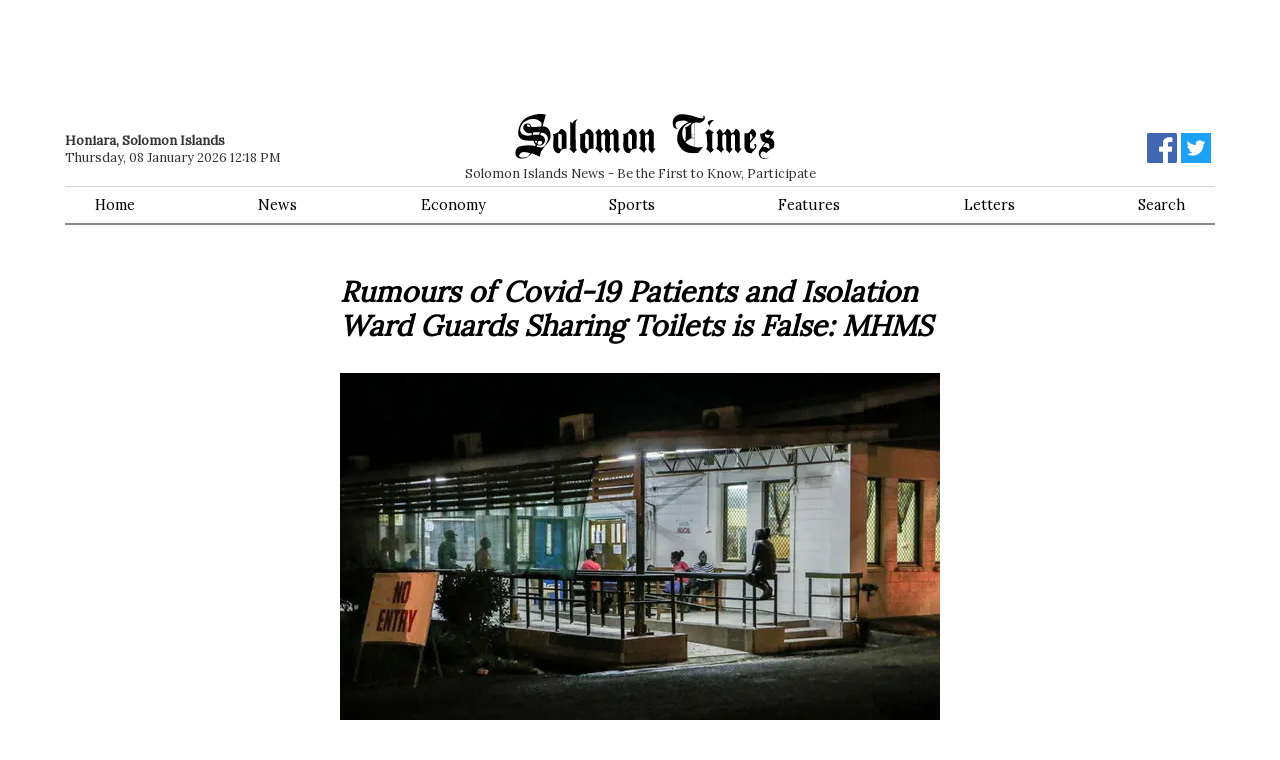

--- FILE ---
content_type: text/html; charset=utf-8
request_url: https://www.google.com/recaptcha/api2/aframe
body_size: 268
content:
<!DOCTYPE HTML><html><head><meta http-equiv="content-type" content="text/html; charset=UTF-8"></head><body><script nonce="rd5Of2h69mewHBHR0NFSqQ">/** Anti-fraud and anti-abuse applications only. See google.com/recaptcha */ try{var clients={'sodar':'https://pagead2.googlesyndication.com/pagead/sodar?'};window.addEventListener("message",function(a){try{if(a.source===window.parent){var b=JSON.parse(a.data);var c=clients[b['id']];if(c){var d=document.createElement('img');d.src=c+b['params']+'&rc='+(localStorage.getItem("rc::a")?sessionStorage.getItem("rc::b"):"");window.document.body.appendChild(d);sessionStorage.setItem("rc::e",parseInt(sessionStorage.getItem("rc::e")||0)+1);localStorage.setItem("rc::h",'1767835090927');}}}catch(b){}});window.parent.postMessage("_grecaptcha_ready", "*");}catch(b){}</script></body></html>